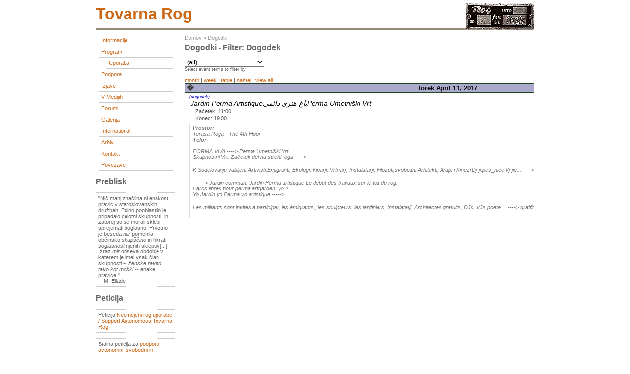

--- FILE ---
content_type: text/html; charset=utf-8
request_url: https://tovarna.org/event/2017/04/11/day/flexinode-2
body_size: 3545
content:
<!DOCTYPE html PUBLIC "-//W3C//DTD XHTML 1.0 Transitional//EN"
        "http://www.w3.org/TR/xhtml1/DTD/xhtml1-transitional.dtd">
<html xmlns="http://www.w3.org/1999/xhtml" lang="sl" xml:lang="sl">

  <head>
    <title>Dogodki - Filter: dogodek | tovarna rog</title>
    <meta http-equiv="Content-Style-Type" content="text/css" />
    <meta http-equiv="Content-Type" content="text/html; charset=utf-8" />
<base href="http://tovarna.org/" />
<style type="text/css" media="all">@import "misc/drupal.css";</style><script type="text/javascript" src="modules/event/event.js"></script><style type="text/css" media="screen">@import "modules/event/event.css";</style>
    <style type="text/css" media="all">@import "themes/burnt/style.css";</style>  </head>

<body >
<div id="container">
	<div id="header">
          <h1>
        <h1 class='site-name'><a href="./" title="Domov"><img src="themes/burnt/images/roglogo.png" align="right" style="margin-top:-15px;"/>tovarna rog</a></h1>      </h1>
        	 
      	</div>

  	  <div id="sidebar-left">
      <div class="block block-user" id="block-user-1">
 <div class="content"><div class="menu">
<ul id="navlist">
<!-- <li><a href="./">home</a></li> --><li><a href="node/30" title="Informacije o začasni spremembi namembnosti prostorov tovarne Rog">Informacije</a></li>
<li><a href="event" title="Program prostorov tovarne Rog">Program</a>
<ul id="navlist">
<li><a href="event/type/flexinode-3" title="Koordiniranje uporabe prostorov in dejavnosti">Uporaba</a></li>

</ul>
</li>
<li><a href="taxonomy/term/49" title="">Podpora</a></li>
<li><a href="taxonomy/term/1" title="Skupne izjave začasnih uporabnikov in uporabnic prostorov tovarne Rog">Izjave</a></li>
<li><a href="taxonomy/term/11" title="O prostorih tovarne Rog v medijih">V medijih</a></li>
<li><a href="forum" title="">forumi</a></li>
<li><a href="gallery" title="">Galerija</a></li>
<li><a href="node/106" title="">International</a></li>
<li><a href="node/9301" title="">Arhiv</a></li>
<li><a href="feedback" title="">Kontakt</a></li>
<li><a href="node/2674" title="">Povezave</a></li>

</ul>
</div></div>
</div>
<div class="block block-block" id="block-block-4">
 <h2 class="title">Preblisk</h2>
 <div class="content"><p>"Nič manj značilna ni enakost pravic v staroslovanskih družbah. Polno pooblastilo je pripadalo celotni skupnosti, in zatorej so se morali sklepi sprejemati soglasno. Prvotno je beseda <em >mir</em> pomenila občinsko <em >skupščino</em> in hkrati <em >soglasnost</em> njenih sklepov[...] Izraz <em >mir</em> odseva obdobje v katerem je imel vsak član skupnosti -- <em >ženske ravno tako kot moški</em> -- enake pravice."<br />
-- M. Eliade</p>
</div>
</div>
<div class="block block-block" id="block-block-6">
 <h2 class="title">Peticija</h2>
 <div class="content"><p>Peticija <a href="http://www.pravapeticija.com/neomejen_rog_uporabe__support_autonomous_tovarna_rog">Neomejeni rog uporabe / Support Autonomous Tovarna Rog</a></p>
<p>Stalna peticija za <a href="http://www.njetwork.org/Poziv-k-podpisu-podpore-avtonomni">podporo avtonomni, svobodni in samoupravni uporabi nekdanje tovarne Rog</a></p>
</div>
</div>
<div class="block block-taxonomy_block" id="block-taxonomy_block-2">
 <h2 class="title">Rog RTV</h2>
 <div class="content"><div id="taxonomy_block_1" class="flip"><h2><a href="node/11057" title="view all">Radix quadrata sexaginta quattuor</a></h2>  

PART 1: </div><div id="taxonomy_block_2" class="flop"><h2><a href="node/10037" title="view all">/// Peta Obletnica padca roga_RTV Polhograjski Dolomiti</a></h2></div><div id="taxonomy_block_3" class="flip"><h2><a href="node/11219" title="view all">8/1</a></h2>Fra Liberale Kriger Til Tradis...</div><div id="taxonomy_block_4" class="flop"><h2><a href="node/11218" title="view all">7/1</a></h2>моя планетарная ...</div><div id="taxonomy_block_5" class="flip"><h2><a href="node/11217" title="view all">6/1</a></h2>Więcej światła słonecznego...</div><div id="taxonomy_block_6" class="flop"><h2><a href="node/11216" title="view all">5/1</a></h2>ベネズエラへの攻撃は...</div><div class="more-link flop"><a href="taxonomy/term/18" title="View all.">več</a></div></div>
</div>
<div class="block block-taxonomy_block" id="block-taxonomy_block-4">
 <h2 class="title">RogZin</h2>
 <div class="content"><div id="taxonomy_block_1" class="flip"><h2><a href="node/11093" title="view all">客队</a></h2></div><div id="taxonomy_block_2" class="flop"><h2><a href="node/11057" title="view all">Radix quadrata sexaginta quattuor</a></h2></div><div class="more-link flop"><a href="taxonomy/term/33" title="View all.">več</a></div></div>
</div>
<div class="block block-block" id="block-block-5">
 <h2 class="title">Postcards</h2>
 <div class="content"><p>Pošljite nam razglednico in s tem pokažite, kako daleč sega Rogova mreža.<br />
Send us a postcard and show how far Rog net has spread.<br />
&gt;<a href="node/121">naslov/address</a></p>
</div>
</div>
<div class="block block-node" id="block-node-0">
 <h2 class="title">Syndicate</h2>
 <div class="content"><div class="xml-icon"><a href="node/feed"><img src="misc/xml.png"  alt="XML novice" title="XML novice" /></a></div></div>
</div>
          </div>
  
 	<div id="content" class="events">
    <div class="breadcrumb"><a href="">Domov</a> &raquo; <a href="event">Dogodki</a></div>                <h1 class="title">Dogodki - Filter: dogodek</h1>
    <div class="tabs"></div>
    <!-- begin content --><div class="event-filter-control"><form action="/event/2017/04/11/day/flexinode-2" method="post">
<div class="form-item">
 <select name="edit[event_term_select]" onChange="this.form.submit()" id="edit-event_term_select"><option value="all">(all)</option><option value="19">Dogodek - Delavnica</option><option value="26">Dogodek - Druženje</option><option value="24">Dogodek - Okrogla miza</option><option value="25">Dogodek - Performans</option><option value="23">Dogodek - Predavanje</option><option value="22">Dogodek - Predstavitev</option><option value="21">Dogodek - Projekcija</option><option value="27">Dogodek - Razstava</option><option value="20">Dogodek - Sestanek</option></select>
 <div class="description">Select event terms to filter by</div>
</div>

</form>
</div><a href="event/2017/04/11/month/flexinode-2/all" title="Month view">month</a> | <a href="event/2017/04/11/week/flexinode-2/all" title="Week view">week</a> | <a href="event/2017/04/11/table/flexinode-2/all" title="Table view">table</a> | <a href="event/2017/04/11/list/flexinode-2/all" title="List view">naštej</a> | <a href="event/2017/04/11/day/">view all</a><div class="event-calendar"><div class="day-view"><table>
 <tr><th class="prev"><span class="prev"><a href="event/2017/04/10/day/flexinode-2/all/1">�</a></span></th><th class="heading" colspan="">Torek April 11, 2017</th><th class="next"><span class="next"><a href="event/2017/04/12/day/flexinode-2/all/1">�</a></span></th> </tr>
 <tr class="dark"><td class="apr tue" id="apr11" colspan="3"><div class="event dayview">
<div class="type"><a href="event/2017/04/11/day/flexinode-2" title="limit view to events of this type" class="active">(dogodek)</a></div>
<div class="title"><a href="node/9420" title="view this event">Jardin Perma Artistiqueباغ هنری دائمیPerma Umetniški Vrt</a></div>
<div class="start">Začetek: 11:00</div>
<div class="end">Konec: 19:00</div>
<div class="content"><div class="flexinode-body flexinode-2"><div class="flexinode-textfield-4"><div class="form-item">
 <label>Prostor:</label><br />
 Terasa Roga - The 4th Floor
</div>
</div><div class="flexinode-textarea-2"><div class="form-item">
 <label>Telo:</label><br />
 <p>FORMA VIVA ----&gt; Perma Umetniški Vrt<br />
Skupnostni Vrt. Začetek del na strehi roga ----&gt;</p>
<p>K Sodelovanju vabljeni Aktivisti,Emigranti, Ekologi, Kiparji, Vrtnarji, Instalatarji, Filozofi,svobodni Arhitekti, Arapi i Kinezi  Dj-ji,pes_nice Vj-jie...  ----&gt; , grafitarke, trubadurke,  pisateljičke, slikarke in ostale svobodnjakinje ,)</p>
<p>------&gt; Jardin commun. Jardin Perma artistique   Le début des travaux sur le toit du rog.<br />
Parcs libres pour perma artgarden, yo !!<br />
Yo Jardin yo Perma yo artistique -----&gt;</p>
<p>Les militants sont invités à participer, les émigrants,, les sculpteurs, les jardiniers, Instalatarji, Architectes gratuits, DJs, VJs poète ... ----&gt;  graffiti troubadours, écrivains, peintres et autres pigistes,)</p>
</div>
</div></div></div>
<div class="links">
</div></div>
</td> </tr>
</table>
</div></div>
<!-- end content -->  </div>

  
	  
	<div id="footer">
    <p>    </p>
  </div>
</div>

</body>
</html>

